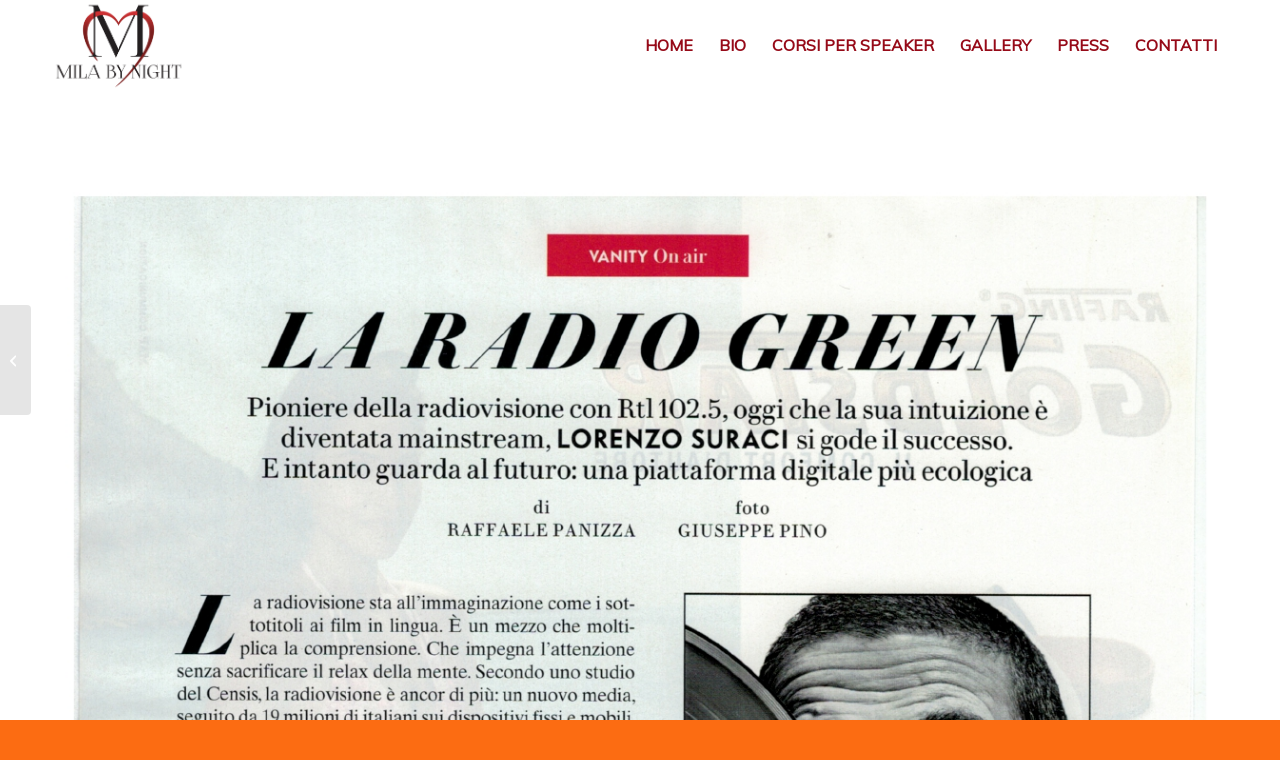

--- FILE ---
content_type: text/css
request_url: https://www.milabynight.it/wp-content/themes/milabn/style.css?ver=200126083448
body_size: 4105
content:
/*
 Theme Name:   Mila by Night.it
 Description:  Template MBN
 Author:       GM
 Template:     enfold
 Version:      1.0.0
*/

/* ### header general ### */
.html_header_top.html_bottom_nav_header #header_main {
    background-color: #efefef;
}

div .av_one_half {
    margin-left: 1.6%;
    width: 49.2%;
}
div .av_one_third {
    margin-left: 1.3%;
    width: 32.467%;
}

.slideshow_align_caption .avia-caption-title {
    font-family: "Times New Roman";
    font-size: 5em;
    font-weight: normal;
    line-height: 1em;
    text-align: center;
    text-shadow: 4px 2px 1px #000 !important;
	/*text-transform: capitalize;*/
	text-transform: none;
}

#top .avia-slideshow-arrows a:before {
	line-height: 38px !important;
}
#top .avia-slideshow-arrows a {
    height: 40px;
    width: 40px;
}

.slideshow_caption .custom_slideshow_category a:hover,
.slideshow_caption .custom_slideshow_category a {
	color: #CDAF75;
    text-shadow: 2px 1px 0px #000000 !important;
	text-decoration: none;
}
.slideshow_caption .custom_slideshow_category {
	color: #CDAF75;
    font-family: "Lato","HelveticaNeue","Helvetica Neue",Helvetica,Arial,sans-serif;
    font-size: 1.3em;
    font-weight: bold;
    margin: 20px 0;
    text-transform: uppercase;
}

#category-grid-style .slideshow_caption .custom_slideshow_category a {
	display: none;
}
#category-grid-style .slideshow_align_caption .avia-caption-title {
	font-size: 1.3em;
    line-height: 1.3em;
    text-shadow: 2px 1px 1px #000 !important;
}

#discover .mfm-postslider-meta {
	display: none;
}
.mfm-postslider-meta {
	display: block;
	text-align: center;
	font-size: 12px;
}
.mfm-postslider-meta span {
	display: block;
	text-transform: capitalize;
}
.mfm-postslider-meta .mfm-meta-data {
	color: #8E8E8E;
}
.mfm-postslider-category {
    display: block;
    text-align: center;
}
.mfm-postslider-category a {
	color: #cdb075 !important;
	text-decoration: none;
}
.mfm-postslider-category a:hover {
	color: #cdb075 !important;
	text-decoration: underline;
}
.home .av-masonry-text-sep.text-sep-author, .home .av-masonry-author {
    display: inline-block;
}
#discover .mfm-postslider-meta {
	display: none;
}

#mfm-featured-post-homepage .slide-image {
    /* height: 244px !important; */
}

/*#advanced_menu_toggle[data-av_icon]:before {
    content: "\e811";
}*/

/* ### WPML header ### */
li.wpml-ls-menu-item ul li a {
width: auto;
}
.gold-gradient .wpml-ls-legacy-list-vertical {
	border: 0 none;
    display: inline-flex;
}
.gold-gradient .wpml-ls-legacy-list-vertical a {
    line-height: inherit;
    padding: inherit;
}
.gold-gradient .wpml-ls-legacy-list-vertical a span {
    vertical-align: top;
}
/*
.wpml-ls-statics-shortcode_actions .wpml-ls-current-language > a {
    background-color: transparent;
    border: 0 none;
    color: #fff;
}
.wpml-ls-legacy-dropdown > ul {
    display: inline;
}
.wpml-ls-statics-shortcode_actions .wpml-ls-current-language:hover > a, .wpml-ls-statics-shortcode_actions .wpml-ls-current-language > a:focus {
    background-color: transparent;
    color: #000000;
}
*/


/* ### gold top header ### */
.container_wrap_logo .widget_text {
	padding: 0;
}
.gold-container {
    clear: both;
    margin: 0 auto;
    padding: 0 50px;
    position: relative;
}
.gold-gradient .gold-container {
    font-size: 12px;
    height: 26px !important;
    line-height: 28px !important;
    overflow: hidden;
}
.gold-gradient .gold-container #gold-right {
    text-align: right;
}
.gold-gradient .gold-container #gold-center {
    font-size: 18px;
}
.responsive .gold-container {
    /* max-width: 1310px; */
}
.gold-gradient .gold-container:after {
    clear: both;
    content: " ";
    display: block;
    height: 0;
    visibility: hidden;
}
.gold-gradient {
    background: rgba(0, 0, 0, 0) linear-gradient(45deg, #926104 0px, #674504 25%, #fff3dc 50%, #674504 75%, #674504 100%) repeat scroll 0 0;
    height: 27px;
    transition: margin 0.2s ease 0s;
    z-index: 10;
	text-transform: uppercase;
}
.gold-gradient li {
    color: #fff;
    display: inline-block;
    margin: 0 3px;
}

#locale-block, #block-block-4 {
    display: inline-block;
    padding-right: 30px;
}
#locale-block .down::before, #block-block-4 .down::before {
    content: "";
}
#locale-block .down, #block-block-4 .down {
    display: inline-block;
    font-family: FontAwesome;
    font-style: normal;
    font-weight: 400;
    line-height: 1;
    margin-left: 7px;
}
.dropdown-menu2 {
    background-clip: padding-box;
    background-color: #674504;
    border: 1px solid #674504;
    border-radius: 0;
    box-shadow: 0 6px 12px rgba(0, 0, 0, 0.176);
    display: none;
    font-size: 13px;
    height: 47px;
    line-height: 45px;
    list-style: outside none none;
    margin: 0;
    padding: 0;
    position: absolute;
    text-align: center;
    top: 100%;
    width: 74px;
    z-index: 1000;
}
#header_main_alternate {
    background-color: #000;
    color: #000;
	transition: all 0.2s ease 0s;
}
#top #header .av-main-nav > li#menu-item-search:hover a {
    color: #a9a9a9;
}
#gold-center {
	text-align: center;
	color: #7a5b1f;
}

/* ### menu ### */
.header_color .main_menu ul:first-child > li a {
    color: #fff;
}
.header_color .main_menu ul:first-child > li a:hover {
    color: #a9a9a9;
}
.header_color .av-subnav-menu a:hover, 
.header_color .main_menu ul:first-child > li a:hover, 
.header_color .main_menu ul:first-child > li.current-menu-item > a, 
.header_color .main_menu ul:first-child > li.current_page_item > a, 
.header_color .main_menu ul:first-child > li.active-parent-item > a {
    color: #a9a9a9;
}
.header_color input[type="submit"]#searchsubmit  {
    background-color: #cdb075
}

.header_color .main_menu ul:first-child > li.current-menu-item > a, 
.header_color .main_menu ul:first-child > li.current_page_item > a, 
.header_color .main_menu ul:first-child > li.active-parent-item > a {
    background-color: rgba(249, 237, 212, 0.13);
}

/*
.logo h1 {
    color: #333333;
    font-size: 26px;
    font-weight: 200;
    text-align: center;
}
.logo a:hover {
    text-decoration: none;
}
.logo img {
    margin-left: 48px;
    margin-top: 7px;
}
*/

.html_header_top.html_logo_center .logo {
    width: 150px;
}
.responsive .logo img {
    margin: auto;
    text-align: center;
    transform: none;
}
.logo .subtext {
    display: block;
    margin: auto;
    text-align: center;
}
.logo .subtext h1 {
    color: #000;
	font-size: 26px;
    letter-spacing: -1px;
}


/* ### header social ### */
#top .av-section-bottom-logo .social_bookmarks, 
.html_bottom_nav_header #top .av-logo-container .social_bookmarks {
    left: 0;
}
.header_color .social_bookmarks a {
    color: #000000;
}

/* ### header radio ### 
.header_radio {
    height: 40px;
    position: absolute;
    right: 0;
    top: 45px;
    width: 217px;
}
#header_main #text-6 {
    height: 40px;
    position: absolute;
    right: 0;
    top: 45px;
    width: 217px;
	float: right;
}*/
.header_radio {
    height: 40px;
    position: absolute;
    right: 0;
    top: 45px;
    width: 217px;
	z-index: 999;
}
.radio-play {
    background: rgba(0, 0, 0, 0) url("img/mfm_play.png") no-repeat scroll 0 0;
    display: block;
    height: 40px;
    width: 217px;
	/*
    float: right;
    position: relative;
	margin-top: 30px;
	*/
}
.radio-play:hover {
    background-position: center bottom;
}

/* ### header scrolled ### */
.header-scrolled .header_radio {
    display: none;
}
.header-scrolled .av-logo-container {
    display: none;
}
.header-scrolled .gold-gradient {
    display: none;
}
.header-scrolled .logo_menu > img {
    display: block;
}

/* ### menu logo ### */
.logo_menu {
    color: #fff;
    height: 50px !important;
    left: 0;
    position: absolute;
    right: 0;
    top: 0;
    width: 60px !important;
}
.logo_menu > img {
    max-height: 100%;
    max-width: 100%;
	display: none;
}

/* ### mfm-post ### */
#top .fullsize .template-blog .mfm-post .entry-content-wrapper {
    max-width: 100%;
}
.html_elegant-blog .av-share-box {
    margin-bottom: 20px;
}
.html_elegant-blog #top .post-entry .post-title, .html_elegant-blog .avia-content-slider .slide-entry-title {
    letter-spacing: -1px;
    text-align: left;
}
.html_elegant-blog #top .mfm-post.post-entry .blog-categories {
    text-align: left;
}
.mfm-post-time {
    border-top: 1px solid #e8e8e8 !important;
    margin: -10px 0 0;
    padding: 10px 0 0;
}
.mfm-post-author {
    font-size: 12px;
    margin: 0;
    text-transform: uppercase !important;
}
.html_elegant-blog #top .mfm-post.post-entry .minor-meta {
    text-transform: capitalize;
}
html .mfm-post .image-overlay .image-overlay-inside {
    display: none !important;
}
.html_elegant-blog .blog-tags.minor-meta {
    text-align: left;
}
.related_image_wrap {
    overflow: hidden;
}
.related_posts img, .related_posts a {
    width: 100%;
}
.related-format-icon:hover {
    background-color: #000 !important;
    color: #fff !important;
    opacity: 0.4;
}
.related_posts .related-title {
    color: #222;
    display: inline-block;
    font-size: 22px;
    margin: 6px 0;
    text-transform: uppercase;
}
.related_posts a:hover .related-title {
    color: #cdb075;
}

/* ### category ### */
.pagination-slider .pagination {
    text-align: right;
}
.pagination .pagination-meta {
    float: none;
	text-align: right;
}
#top .pagination .current, #top .pagination a, #top .fullsize .template-blog .pagination a {
    display: inline-block;
    float: none;
}
.html_elegant-blog .avia-content-slider .av-vertical-delimiter {
    display: none;
}
.html_elegant-blog #top .post-entry .post-title, .html_elegant-blog .avia-content-slider .slide-entry-title {
    margin-bottom: 0;
}
.html_elegant-blog #top .post-entry .post-meta-infos,
.html_elegant-blog .avia-content-slider .slide-meta {
    display: none;
}
.html_elegant-blog .avia-content-slider .slide-entry-title {
    font-family: "Lora","Helvetica Neue",Helvetica,Arial,sans-serif;
	color: #fff;
}
/*
.html_elegant-blog .avia-content-slider .slide-content {
    background-color: rgba(0, 0, 0, 0.52);
    bottom: 0;
    overflow: hidden;
    padding: 0 20px;
    position: absolute;
    top: 25px;
	width: 100%;
}
.avia-content-slider .slide-entry-excerpt {
    display: none;
}
html.html_stretched.responsive.av-preloader-enabled.av-default-lightbox.html_header_top.html_logo_center.html_bottom_nav_header.html_menu_right.html_custom.html_header_sticky.html_header_shrinking.html_mobile_menu_phone.html_disabled.html_header_searchicon.html_content_align_center.html_header_unstick_top_disabled.html_header_stretch_disabled.html_minimal_header.html_minimal_header_shadow.html_elegant-blog.html_entry_id_450.avia_desktop.js_active.avia_transform.avia_transform3d.avia_transform.avia_transform3d.avia_transform.avia_transform3d.avia-mozilla.avia-mozilla-51.avia-windows body#top.archive.category.category-beauty.category-23.stretched.lato.lora div#wrap_all div#main.all_colors div.container_wrap.container_wrap_first.main_color.fullsize div.container.template-blog 
main.content.av-content-full.alpha.units div.entry-content-wrapper div.avia-content-slider.avia-content-grid-active.avia-content-slider1.avia-content-slider-odd.avia-builder-el-no-sibling div.avia-content-slider-inner div.slide-entry-wrap article.slide-entry.flex_column.post-entry.post-entry-450.slide-entry-overview.slide-loop-1.slide-parity-odd.av_one_third.first.real-thumbnail a.slide-image span.image-overlay.overlay-type-extern
*/

.avia_transform .avia-content-slider a .image-overlay {
    display: none !important;
}
.responsive #top #wrap_all .slide-entry .slide-image {
    margin-bottom: 0;
	background-color: #fff !important;
}
.responsive #top #wrap_all .slide-entry .slide-content {
    background-color: rgba(0, 0, 0, 0.52);
    bottom: 0;
    overflow: hidden;
    padding: 0 20px;
    position: absolute;
    top: 56%;
	width: 100%;
	transition: all 0.5s ease;
}
	.html_elegant-blog .avia-content-slider .slide-entry-title {
		text-align: center;
		color: #fff;
		font-size: 2.2em !important;
		letter-spacing: 0;
		line-height: 15px;
		/*transition: all 0.5s linear;*/
	}
	.html_elegant-blog .avia-content-slider .blog-categories {
		text-align: center;
		font-size: 80%;
	}
	.html_elegant-blog .avia-content-slider .slide-entry-excerpt {
		display: none;
	}
.responsive #top #wrap_all .slide-entry:hover .slide-content {
    background-color: rgba(0, 0, 0, 0.80);
    top:42%;
}
	/*.html_elegant-blog .avia-content-slider .slide-entry:hover .slide-entry-title {
		font-size: 3.2em !important;
		line-height: 23.2px;
	}*/
	/*.html_elegant-blog .avia-content-slider .slide-entry:hover .slide-entry-excerpt {
		color: rgba(255, 255, 255, 0.8);
		display: block;
		font-size: 88%;
		text-align: center;
	}*/

.responsive #top #wrap_all #category-grid-style .slide-entry .slide-content,
.responsive #top #wrap_all #category-grid-style .slide-entry:hover .slide-content,
.responsive #top #wrap_all #mfm-featured-post-homepage .slide-entry .slide-content,
.responsive #top #wrap_all #mfm-featured-post-homepage .slide-entry:hover .slide-content {
	/* #category-grid-style */
    background-color: transparent;
	bottom: inherit;
    overflow: inherit;
    padding: inherit;
    position: inherit;
    top: inherit;
    transition: inherit;
}
	.html_elegant-blog #category-grid-style .avia-content-slider .slide-entry-title,
	.html_elegant-blog #mfm-featured-post-homepage .avia-content-slider .slide-entry-title {
		color: #000;
		font-size: 150%;
		line-height: 23.2px;
	}
	.html_elegant-blog #category-grid-style .avia-content-slider .slide-entry .slide-entry-excerpt,
	.html_elegant-blog #mfm-featured-post-homepage .avia-content-slider .slide-entry .slide-entry-excerpt {
		display: none;
	}

.avia-content-slider .slide-image, .avia-content-slider .slide-image img {
    min-width: 100%;
}
.mfm-musthave .container {
    padding: 0px;
}
/*.mfm-musthave .mfm-postslider-meta {
	display: none;
}*/
.mfm-postslider-meta {
    display: block !important;
}
/* gianlu */
.mfm-musthave .flex_column.av_two_third.flex_column_div.av-zero-column-padding.first {
  width: 66.2222%;
  margin-top: -29px;
  margin-bottom: 0px;
}
/* gianlu non va in basso quel cavolo di box nero fascia must-have */
.mfm-musthave .flex_column.av_one_third.flex_column_div.av-zero-column-padding.first {
  margin-bottom: -50px;
}

/* ### homepage ### */

#mfm-featured-post-homepage .avia-featureimage-slideshow h2.avia-caption-title {
	/*display: none;*/
	font-size: 12px;
}
#mfm-featured-post-homepage .avia-slideshow-inner.avia-slideshow-fixed-height {
    -webkit-border-radius: 50%;
	border-radius: 50%;
    display: block;
    height: 27vw;
    margin: auto;
    width: 27vw;
}
@media (min-width: 1700px){
#mfm-featured-post-homepage .avia-slideshow-inner.avia-slideshow-fixed-height {
    height: 23vw;
    width: 23vw;
}
}
#mfm-featured-post-homepage .avia-slideshow-fixed-height > li {
    border-radius: 140px;
    border-radius: 50%;
	-webkit-border-radius: 50%;
}
/* gianlu */
#mfm-featured-post-homepage .flex_column.av_two_third.flex_column_div.av-zero-column-padding.first {
  width: 66.2222%;
  margin-top: -28px;
  margin-bottom: 30px;
}

#mfm-featured-post-homepage .flex_column.av_one_third.flex_column_div.av-zero-column-padding.first {
  margin-bottom: 80px;
  margin-top: 0px;
}

/* hack */
.slide-entry.flex_column.post-entry.slide-entry-overview.post-entry-last.av_fullwidth.first.real-thumbnail .slide-image {
    background-color: #fff;
}
.avia-content-slider .slide-image, .avia-content-slider .slide-image img {
	/* height: 100% */
}
#top #wrap_all .avia-gallery-1 .avia-gallery-thumb a {
    /* height: 90px; */
}


/* ### RESPONSIVE ### */

@media (max-width: 767px){
	.gold-gradient .gold-container #gold-left,
	.gold-gradient .gold-container #gold-right {
		display: none;
	}
	.gold-gradient .gold-container #gold-center {
		margin-left: 0;
		text-align: center;
		width: 100%;
	}
	#top .av-section-bottom-logo .social_bookmarks, 
	.html_bottom_nav_header #top .av-logo-container .social_bookmarks {
		display: none;
	}
.responsive #top .logo {
    border: medium none;
    display: block;
    float: none;
    height: 80px !important;
    margin: auto;
    padding: 0;
    position: relative;
    text-align: center;
    width: 200px !important;
}
.responsive .logo a {
    display: block;
}
.responsive .logo img {
    display: block !important;
    height: auto !important;
    margin: auto !important;
    max-width: 100%;
    width: auto;
	transform: translate(0);
}
.header_radio {
    left: 0;
    top: 20px;
    width: 30px;
}
.radio-play {
    background: rgba(0, 0, 0, 0) url("img/mfm_play.png") no-repeat scroll -188px 0;
}
.radio-play:hover {
    background-position: -188px bottom;
}
.gold-gradient .gold-container #gold-center {
    font-size: 12px;
}
#advanced_menu_toggle, #advanced_menu_hide {
    background-color: transparent;
    border-color: transparent;
    color: #000000;
    font-size: 48px;
}
#advanced_menu_toggle:hover, #advanced_menu_hide:hover {
    background-color: transparent !important;
    border-color: transparent !important;
    color: rgba(4, 4, 4, 0.63) !important;
}
#advanced_menu_hide {
    right: 56px;
    top: 68px;
}
#mobile-advanced {
    padding: 109px 0;
}
#mobile-advanced li {
    text-align: center;
}
#mfm-featured-post-homepage .avia-slideshow-inner.avia-slideshow-fixed-height {
    width: 47vw;
    height: 47vw;
}
#mfm-featured-post-homepage .avia-slideshow-fixed-height > li {
    border-radius: 100% !important;
}

}

@media (max-width: 480px){
#mfm-featured-post-homepage .avia-featureimage-slideshow h2.avia-caption-title {
    font-size: 12px !important;
}
}


@media (max-width: 480px){
.avia-slideshow-dots.avia-slideshow-controls {
	display: none;
}
}



/*	Modifiche Karim	*/

#top .av_inherit_color a {
    text-decoration: none !important;
}
#top .av_inherit_color h1 span {
    color: inherit;
    font-weight: 200;
}
.slide-content header a{
	line-height: normal;
	font-weight: 100;
}
#top .no_margin.av_one_eighth {
    width: 50%;
}
h1, h2, h3, h4, h5, h6 {
    font-weight: 200;
}
/*.avia-related-tooltip .inner_tooltip,.avia-related-tooltip {
    display: none; commentato da gianlu, non si sa perchè c'era
}*/ 
.related_posts .related-title {
    font-family: tommaso;
}
header h1.entry-title a {
    font-size: 40px;
}
.mfm-post-time time.date-container.minor-meta.updated {
    font-size: 12px;
}
.mfm-post-author {
    font-size: 16px;
}
.avia_textblock {
    text-align: center;
}
.mfm-musthave .flex_column.av_two_third.flex_column_div.av-zero-column-padding.first {
    margin-bottom: -15px !important;
}

@media screen and (max-width: 480px) {
    .flex_column.av_one_third.flex_column_div.avia-builder-el-43.el_after_av_two_third.avia-builder-el-last {
		height: 550px !important;
	}
	.hr.hr-custom.hr-center.hr-icon-no.avia-builder-el-46.el_after_av_textblock.el_before_av_feature_image_slider.avia-builder-el-last {
		display: none !important;
	}
	.html_elegant-blog .avia-content-slider .slide-entry-title{
		padding-bottom:0px;
	}
	.mfm-postslider-meta {
		line-height: 15px;
	}
	span.minor-meta.mfm-postslider-category {
		line-height: 15px;
	}
	.avia-content-slider .slide-entry-wrap{
		margin-bottom:0px;
	}
}
@media screen and (min-width: 900px) {
	#mfm-latest h1,
	#mfm-discover h1{
		line-height:80px;
	}
	#mfm-one-shot h1 span{
		line-height: 60px;
	}
}




--- FILE ---
content_type: text/css
request_url: https://www.milabynight.it/wp-content/uploads/dynamic_avia/avia_posts_css/post-51087.css?ver=ver-1768508526
body_size: -99
content:
.flex_column.av-172okcr-5447900402377d09065f1017091e11aa{
border-radius:0px 0px 0px 0px;
padding:0px 0px 0px 0px;
}

